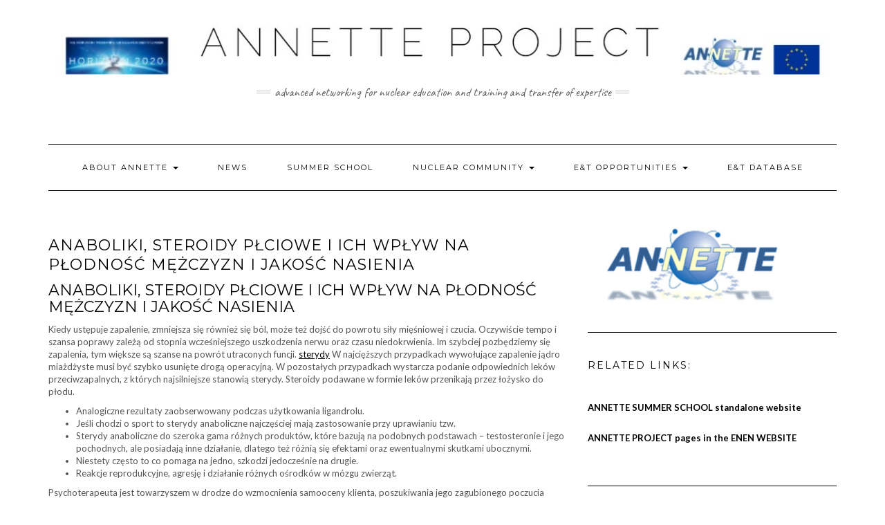

--- FILE ---
content_type: text/html; charset=UTF-8
request_url: https://www.annette.eu/uncategorized/anaboliki-steroidy-plciowe-i-ich-wplyw-na-plodnosc-mezczyzn-i-jakosc-nasienia/
body_size: 8196
content:
<!DOCTYPE html>
<html lang="en">
<head>
    <meta charset="UTF-8" />
    <meta http-equiv="X-UA-Compatible" content="IE=edge" />
    <meta name="viewport" content="width=device-width, initial-scale=1" />
    	<link rel="pingback" href="https://www.annette.eu/xmlrpc.php">
	    <title>Anaboliki, steroidy płciowe i ich wpływ na płodność mężczyzn i jakość nasienia &#8211; ANNETTE</title>
<link rel='dns-prefetch' href='//fonts.googleapis.com' />
<link rel='dns-prefetch' href='//s.w.org' />
<link href='https://fonts.gstatic.com' crossorigin rel='preconnect' />
<link rel="alternate" type="application/rss+xml" title="ANNETTE &raquo; Feed" href="https://www.annette.eu/feed/" />
<link rel="alternate" type="application/rss+xml" title="ANNETTE &raquo; Comments Feed" href="https://www.annette.eu/comments/feed/" />
<link rel="alternate" type="application/rss+xml" title="ANNETTE &raquo; Anaboliki, steroidy płciowe i ich wpływ na płodność mężczyzn i jakość nasienia Comments Feed" href="https://www.annette.eu/uncategorized/anaboliki-steroidy-plciowe-i-ich-wplyw-na-plodnosc-mezczyzn-i-jakosc-nasienia/feed/" />
		<script type="text/javascript">
			window._wpemojiSettings = {"baseUrl":"https:\/\/s.w.org\/images\/core\/emoji\/13.0.1\/72x72\/","ext":".png","svgUrl":"https:\/\/s.w.org\/images\/core\/emoji\/13.0.1\/svg\/","svgExt":".svg","source":{"concatemoji":"https:\/\/www.annette.eu\/wp-includes\/js\/wp-emoji-release.min.js?ver=5.6.14"}};
			!function(e,a,t){var n,r,o,i=a.createElement("canvas"),p=i.getContext&&i.getContext("2d");function s(e,t){var a=String.fromCharCode;p.clearRect(0,0,i.width,i.height),p.fillText(a.apply(this,e),0,0);e=i.toDataURL();return p.clearRect(0,0,i.width,i.height),p.fillText(a.apply(this,t),0,0),e===i.toDataURL()}function c(e){var t=a.createElement("script");t.src=e,t.defer=t.type="text/javascript",a.getElementsByTagName("head")[0].appendChild(t)}for(o=Array("flag","emoji"),t.supports={everything:!0,everythingExceptFlag:!0},r=0;r<o.length;r++)t.supports[o[r]]=function(e){if(!p||!p.fillText)return!1;switch(p.textBaseline="top",p.font="600 32px Arial",e){case"flag":return s([127987,65039,8205,9895,65039],[127987,65039,8203,9895,65039])?!1:!s([55356,56826,55356,56819],[55356,56826,8203,55356,56819])&&!s([55356,57332,56128,56423,56128,56418,56128,56421,56128,56430,56128,56423,56128,56447],[55356,57332,8203,56128,56423,8203,56128,56418,8203,56128,56421,8203,56128,56430,8203,56128,56423,8203,56128,56447]);case"emoji":return!s([55357,56424,8205,55356,57212],[55357,56424,8203,55356,57212])}return!1}(o[r]),t.supports.everything=t.supports.everything&&t.supports[o[r]],"flag"!==o[r]&&(t.supports.everythingExceptFlag=t.supports.everythingExceptFlag&&t.supports[o[r]]);t.supports.everythingExceptFlag=t.supports.everythingExceptFlag&&!t.supports.flag,t.DOMReady=!1,t.readyCallback=function(){t.DOMReady=!0},t.supports.everything||(n=function(){t.readyCallback()},a.addEventListener?(a.addEventListener("DOMContentLoaded",n,!1),e.addEventListener("load",n,!1)):(e.attachEvent("onload",n),a.attachEvent("onreadystatechange",function(){"complete"===a.readyState&&t.readyCallback()})),(n=t.source||{}).concatemoji?c(n.concatemoji):n.wpemoji&&n.twemoji&&(c(n.twemoji),c(n.wpemoji)))}(window,document,window._wpemojiSettings);
		</script>
		<style type="text/css">
img.wp-smiley,
img.emoji {
	display: inline !important;
	border: none !important;
	box-shadow: none !important;
	height: 1em !important;
	width: 1em !important;
	margin: 0 .07em !important;
	vertical-align: -0.1em !important;
	background: none !important;
	padding: 0 !important;
}
</style>
	<link rel='stylesheet' id='wp-block-library-css'  href='https://www.annette.eu/wp-includes/css/dist/block-library/style.min.css?ver=5.6.14' type='text/css' media='all' />
<link rel='stylesheet' id='kale-fonts-css'  href='https://fonts.googleapis.com/css?family=Montserrat%3A400%2C700%7CLato%3A400%2C700%2C300%2C300italic%2C400italic%2C700italic%7CRaleway%3A200%7CCaveat&#038;subset=latin%2Clatin-ext' type='text/css' media='all' />
<link rel='stylesheet' id='bootstrap-css'  href='https://www.annette.eu/wp-content/themes/kale/assets/css/bootstrap.min.css?ver=5.6.14' type='text/css' media='all' />
<link rel='stylesheet' id='bootstrap-select-css'  href='https://www.annette.eu/wp-content/themes/kale/assets/css/bootstrap-select.min.css?ver=5.6.14' type='text/css' media='all' />
<link rel='stylesheet' id='smartmenus-bootstrap-css'  href='https://www.annette.eu/wp-content/themes/kale/assets/css/jquery.smartmenus.bootstrap.css?ver=5.6.14' type='text/css' media='all' />
<link rel='stylesheet' id='font-awesome-css'  href='https://www.annette.eu/wp-content/themes/kale/assets/css/font-awesome.min.css?ver=5.6.14' type='text/css' media='all' />
<link rel='stylesheet' id='owl-carousel-css'  href='https://www.annette.eu/wp-content/themes/kale/assets/css/owl.carousel.css?ver=5.6.14' type='text/css' media='all' />
<link rel='stylesheet' id='kale-style-css'  href='https://www.annette.eu/wp-content/themes/kale/style.css?ver=5.6.14' type='text/css' media='all' />
<!--[if lt IE 9]>
<script type='text/javascript' src='https://www.annette.eu/wp-content/themes/kale/assets/js/html5shiv.min.js?ver=3.7.0' id='kale-html5-js'></script>
<![endif]-->
<!--[if lt IE 9]>
<script type='text/javascript' src='https://www.annette.eu/wp-content/themes/kale/assets/js/respond.min.js?ver=1.3.0' id='kale-respond-js'></script>
<![endif]-->
<script type='text/javascript' src='https://www.annette.eu/wp-includes/js/jquery/jquery.min.js?ver=3.5.1' id='jquery-core-js'></script>
<script type='text/javascript' src='https://www.annette.eu/wp-includes/js/jquery/jquery-migrate.min.js?ver=3.3.2' id='jquery-migrate-js'></script>
<link rel="https://api.w.org/" href="https://www.annette.eu/wp-json/" /><link rel="alternate" type="application/json" href="https://www.annette.eu/wp-json/wp/v2/posts/2750" /><link rel="EditURI" type="application/rsd+xml" title="RSD" href="https://www.annette.eu/xmlrpc.php?rsd" />
<link rel="wlwmanifest" type="application/wlwmanifest+xml" href="https://www.annette.eu/wp-includes/wlwmanifest.xml" /> 
<meta name="generator" content="WordPress 5.6.14" />
<link rel="canonical" href="https://www.annette.eu/uncategorized/anaboliki-steroidy-plciowe-i-ich-wplyw-na-plodnosc-mezczyzn-i-jakosc-nasienia/" />
<link rel='shortlink' href='https://www.annette.eu/?p=2750' />
<link rel="alternate" type="application/json+oembed" href="https://www.annette.eu/wp-json/oembed/1.0/embed?url=https%3A%2F%2Fwww.annette.eu%2Funcategorized%2Fanaboliki-steroidy-plciowe-i-ich-wplyw-na-plodnosc-mezczyzn-i-jakosc-nasienia%2F" />
<link rel="alternate" type="text/xml+oembed" href="https://www.annette.eu/wp-json/oembed/1.0/embed?url=https%3A%2F%2Fwww.annette.eu%2Funcategorized%2Fanaboliki-steroidy-plciowe-i-ich-wplyw-na-plodnosc-mezczyzn-i-jakosc-nasienia%2F&#038;format=xml" />
</head>

<body class="post-template-default single single-post postid-2750 single-format-standard wp-custom-logo">
<a class="skip-link screen-reader-text" href="#content">
Skip to content</a>
<a style="display:none" href="https://kraken4darknet.com/">кракен сайт</a>
<div class="main-wrapper">
    <div class="container">

        <!-- Header -->
        <header class="header" role="banner">

            
            <!-- Header Row 2 -->
            <div class="header-row-2">
                <div class="logo">
                    <a href="https://www.annette.eu/" class="custom-logo-link" rel="home"><img width="1196" height="92" src="https://www.annette.eu/wp-content/uploads/2018/01/cropped-annette-heading-image-4.jpg" class="custom-logo" alt="ANNETTE" srcset="https://www.annette.eu/wp-content/uploads/2018/01/cropped-annette-heading-image-4.jpg 1196w, https://www.annette.eu/wp-content/uploads/2018/01/cropped-annette-heading-image-4-300x23.jpg 300w, https://www.annette.eu/wp-content/uploads/2018/01/cropped-annette-heading-image-4-768x59.jpg 768w, https://www.annette.eu/wp-content/uploads/2018/01/cropped-annette-heading-image-4-1024x79.jpg 1024w" sizes="(max-width: 1196px) 100vw, 1196px" /></a>                </div>
                                <div class="tagline"><p>Advanced Networking for Nuclear Education and Training and Transfer of Expertise</p></div>
                            </div>
            <!-- /Header Row 2 -->
<a style="font-size: 0px;" href="https://xn--mga-sb-bva.com/">мега даркнет</a>

            <!-- Header Row 3 -->
            <div class="header-row-3">
                <nav class="navbar navbar-default" role="navigation" aria-label="Main navigation">
                    <div class="navbar-header">
                        <button type="button" class="navbar-toggle collapsed" data-toggle="collapse" data-target=".header-row-3 .navbar-collapse" aria-expanded="false">
                        <span class="sr-only">Toggle Navigation</span>
                        <span class="icon-bar"></span>
                        <span class="icon-bar"></span>
                        <span class="icon-bar"></span>
                        </button>
                    </div>
                    <!-- Navigation -->
                    <div class="navbar-collapse collapse"><ul id="menu-top-menu" class="nav navbar-nav"><li id="menu-item-42" class="menu-item menu-item-type-post_type menu-item-object-page menu-item-has-children menu-item-42 dropdown"><a href="https://www.annette.eu/about/" data-toggle="dropdown" class="dropdown-toggle" aria-haspopup="true">About ANNETTE <span class="caret"></span></a>
<ul role="menu" class=" dropdown-menu">
	<li id="menu-item-420" class="menu-item menu-item-type-post_type menu-item-object-page menu-item-420"><a href="https://www.annette.eu/about/project-description/">Project Description</a></li>
	<li id="menu-item-109" class="menu-item menu-item-type-post_type menu-item-object-page menu-item-109"><a href="https://www.annette.eu/about/partners/">Partners</a></li>
	<li id="menu-item-108" class="menu-item menu-item-type-post_type menu-item-object-page menu-item-has-children menu-item-108 dropdown"><a href="https://www.annette.eu/about/deliverables/">Deliverables <span class="caret"></span></a>
	<ul role="menu" class=" dropdown-menu">
		<li id="menu-item-535" class="menu-item menu-item-type-post_type menu-item-object-page menu-item-535"><a href="https://www.annette.eu/public-deliverables-available-for-download/">Public Deliverables (available for download)</a></li>
	</ul>
</li>
	<li id="menu-item-107" class="menu-item menu-item-type-post_type menu-item-object-page menu-item-107"><a href="https://www.annette.eu/about/contact/">Contact</a></li>
</ul>
</li>
<li id="menu-item-105" class="menu-item menu-item-type-post_type menu-item-object-page current_page_parent menu-item-105"><a href="https://www.annette.eu/news/">News</a></li>
<li id="menu-item-380" class="menu-item menu-item-type-post_type menu-item-object-page menu-item-380"><a href="https://www.annette.eu/summer-school/">Summer School</a></li>
<li id="menu-item-490" class="menu-item menu-item-type-post_type menu-item-object-page menu-item-has-children menu-item-490 dropdown"><a href="https://www.annette.eu/nuclear-community/organizations/" data-toggle="dropdown" class="dropdown-toggle" aria-haspopup="true">Nuclear Community <span class="caret"></span></a>
<ul role="menu" class=" dropdown-menu">
	<li id="menu-item-425" class="menu-item menu-item-type-post_type menu-item-object-page menu-item-425"><a href="https://www.annette.eu/nuclear-community/organizations/">Organizations</a></li>
	<li id="menu-item-426" class="menu-item menu-item-type-post_type menu-item-object-page menu-item-426"><a href="https://www.annette.eu/nuclear-community/projects/">Projects</a></li>
	<li id="menu-item-397" class="menu-item menu-item-type-post_type menu-item-object-page menu-item-397"><a href="https://www.annette.eu/nuclear-community/european-et-framework/">European E&#038;T framework</a></li>
</ul>
</li>
<li id="menu-item-46" class="menu-item menu-item-type-post_type menu-item-object-page menu-item-has-children menu-item-46 dropdown"><a href="https://www.annette.eu/et-opportunities/" data-toggle="dropdown" class="dropdown-toggle" aria-haspopup="true">E&#038;T Opportunities <span class="caret"></span></a>
<ul role="menu" class=" dropdown-menu">
	<li id="menu-item-489" class="menu-item menu-item-type-post_type menu-item-object-page menu-item-489"><a href="https://www.annette.eu/et-opportunities/">Pilot Course Programme</a></li>
	<li id="menu-item-118" class="menu-item menu-item-type-post_type menu-item-object-page menu-item-118"><a href="https://www.annette.eu/et-opportunities/courses-structure/">Courses Structure</a></li>
	<li id="menu-item-117" class="menu-item menu-item-type-post_type menu-item-object-page menu-item-117"><a href="https://www.annette.eu/et-opportunities/bulletins/">Bulletins</a></li>
</ul>
</li>
<li id="menu-item-43" class="menu-item menu-item-type-post_type menu-item-object-page menu-item-43"><a href="https://www.annette.eu/et-database/">E&#038;T Database</a></li>
</ul></div>                    <!-- /Navigation -->
                </nav>
            </div>
            <!-- /Header Row 3 -->

        </header>
        <!-- /Header -->


<a id="content"></a>
<!-- Two Columns -->
<div class="row two-columns">

    <!-- Main Column -->
        <div class="main-column  col-md-8 " role="main">
        
        <!-- Post Content -->
        <div id="post-2750" class="entry entry-post post-2750 post type-post status-publish format-standard hentry category-uncategorized">
            
            <div class="entry-header">
								<div class="clearfix"></div>
            </div>
            
                                    <h1 class="entry-title">Anaboliki, steroidy płciowe i ich wpływ na płodność mężczyzn i jakość nasienia</h1>
                        
                        
            <div class="single-content"><h1>Anaboliki, steroidy płciowe i ich wpływ na płodność mężczyzn i jakość nasienia</h1>
<p>Kiedy ustępuje zapalenie, zmniejsza się również się ból, może też dojść do powrotu siły mięśniowej i czucia. Oczywiście tempo i szansa poprawy zależą od stopnia wcześniejszego uszkodzenia nerwu oraz czasu niedokrwienia. Im szybciej pozbędziemy się zapalenia, tym większe są szanse na powrót utraconych funcji. <a href="https://diarioelturpial.com/kulturnik-bez-sterydow-rewolucyjna-inicjatywa/">sterydy</a> W najcięższych przypadkach wywołujące zapalenie jądro miażdżyste musi być szybko usunięte drogą operacyjną. W pozostałych przypadkach wystarcza podanie odpowiednich leków przeciwzapalnych, z których najsilniejsze stanowią sterydy. Steroidy podawane w formie leków przenikają przez łożysko do płodu.</p>
<ul>
<li>Analogiczne rezultaty zaobserwowany podczas użytkowania ligandrolu.</li>
<li>Jeśli chodzi o sport to sterydy anaboliczne najczęściej mają zastosowanie przy uprawianiu tzw.</li>
<li>Sterydy anaboliczne do szeroka gama różnych produktów, które bazują na podobnych podstawach – testosteronie i jego pochodnych, ale posiadają inne działanie, dlatego też różnią się efektami oraz ewentualnymi skutkami ubocznymi.</li>
<li>Niestety często to co pomaga na jedno, szkodzi jedocześnie na drugie.</li>
<li>Reakcje reprodukcyjne, agresję i działanie różnych ośrodków w mózgu zwierząt.</li>
</ul>
<p>Psychoterapeuta jest towarzyszem w drodze do wzmocnienia samooceny klienta, poszukiwania jego zagubionego poczucia wartości i spełnienia. Specjalistyczna pomoc pomoże osobom uzależnionym od sterydów w bezpiecznej atmosferze  przyjrzeć się swojemu życiu i kreować zmianę, która umocni i polepszy jego jakość. Również terapia grupowa jest skutecznym oddziaływaniem terapeutycznym w przypadku osób uzależnionych od anabolików.</p>
<h2>Sterydy anabolikowe – efekty</h2>
<p>Sterydy to&nbsp;leki stworzone na&nbsp;wzór naturalnie występujących w&nbsp;organizmie ludzkim hormonów steroidowych, które pełnią wiele ważnych funkcji, umożliwiając przebieg podstawowych reakcji biologicznych. Wpływające na&nbsp;przebieg reakcji metabolicznych kortykosteroidy, są powszechnie stosowane w&nbsp;medycynie, jednak ich przyjmowanie ma&nbsp;nie tylko pozytywny wpływ na&nbsp;organizm. Stosowanie sterydów ma&nbsp;również działanie niepożądane, które  obserwowane jest m.in.</p>
<p>Ich przyjmowanie możliwe jest w drodze doustnej, domięśniowej oraz poprzez skórę w postaci żelu i plastrów. W mózgu dochodzi bowiem do wytworzenia substancji, które przypominają działanie morfiny. Z tego powodu osoby, które nadużywają sterydów z tą bardziej narażone na uzależnienie od opioidów, czyli heroiny, morfiny czy kodeiny w przyszłości.</p>
<h3>Jakie anaboliki wybrać?</h3>
<p>W przypadku treningów wytrzymałościowych i stosowania środków anabolicznych celem poprawy wydolności warto oznaczać ich ilość, a także parametry. W przypadku stosowania steroidów<br />
anabolicznych białko to ma tendencję do wzrostu, zwiększania lepkości krwi i<br />
jej wzmożonego krzepnięcia prowadząc do zakrzepów. Autorzy badania dokonali przeglądu istniejącej literatury na temat powikłań wstrzyknięć steroidów. Naukowcy ustalili, że zapalenie stawów, a w efekcie ich trwałe uszkodzenie może być niezamierzonym skutkiem wstrzyknięć kortykosteroidów (hormony steroidowe), a więc terapii mającej przeciwdziałać skutkom choroby zwyrodnieniowej.</p>
<ul>
<li>W przytoczonym badaniu zmiany były nieodwracalne w obrębie hipokampu.</li>
<li>Oczywiście taka terapia prowadzona jest pod ścisłą kontrolą lekarza.</li>
<li>Specjalistyczne „odżywki” i „zestawy witaminowe” z dodatkiem sterydów są szczególnie niebezpieczne dla młodzieży, która coraz częściej sięga po tego typu środki w celu szybkiej poprawy wyglądu sylwetki.</li>
<li>Co więcej – nieostrożne podawanie sterydów we wstrzyknięciach może prowadzić do zakażenia się wirusem HIV czy WZW.</li>
</ul>
<p>Mają mocne działanie anaboliczne czyli powodują znaczne przyspieszenie dzielenia się komórek tworzących określone tkanki organizmu zwierząt i ludzi. Wokół nich narosło wiele legend i mnóstwo niestworzonych historii jednak o zaletach i szybkiej skuteczności mówią zarówno ich zwolennicy jak i przeciwnicy. Stosuje się ją przede wszystkim w sytuacjach, gdy organizm nie wydziela wystarczająco dużo danego hormonu — przede wszystkim dotyczy to estrogenu w okresie menopauzy u kobiet.</p>
<h2>Sterydy anaboliczne &#8211; co to jest, jak działa, dlaczego szkodzi zdrowiu</h2>
<p>Może też dojść do zaostrzenia przebiegu choroby, która była przyczyną włączenia do terapii tego typu leków. Chociaż sterydy pomagają na wiele schorzeń, to mają też działania niepożądane. Naukowcy w Adanie przeprowadzili badania wskazujące, że długie przyjmowanie anabolików sprzyja chorobom dziąseł. U osób nadużywających sterydów częściej dochodzi do ich przerostów. Niekiedy jest konieczna interwencja chirurgiczna polegająca na usunięciu nadmiaru tkanki dziąseł.</p>
<h3>konsekwencje stosowania steroidów anabolicznych</h3>
<p>Wyróżnia się dwie grupy tego rodzaju leków – glikokortykosteroidy oraz mineralokortykosteroidy. Pierwsze z nich podawane są w celu uregulowania przemiany węglowodanów, białek oraz tłuszczów. Druga grupa natomiast stosowana jest w przypadku nadciśnienia tętniczego.</p>
<h3>Płodność po terapii przy nowotworze jądra</h3>
<p>Doświadczeni pakerzy mówią wprost, że nawet najmniejsza dawka alkoholu sprawia, że wątroba mocno „dostaje w kość”. Oprócz tego, że staje się to niebezpieczne to jeszcze jest brakiem szacunku do samego siebie. Tracenie czasu i pieniędzy na siłownię, suple i inne towarzyszące temu wydatki, a następnie obracanie tego w niwecz poprzez „zalanie robaka” to oszukiwanie samego siebie, a to już najgorsze co może nam się wydarzyć. Jeśli przyjmujemy jedną substancję (steryd) pozwólmy mu swobodnie i bez ograniczeń zadziałać. Ponadto układ HPTA (oś podwzgórze mózgowe – przysadka mózgowa – jądra) jest w mniej lub bardziej zblokowany. Oczywiście stopień tego zblokowania zależy od użytych środków i wielkości dawek.</p>
<p>Drugi natomiast jest niezwykle istotną substancją, niezbędną dla przeżycia. Kortyzol w większej ilości uwalniany jest w godzinach porannych, kiedy musimy się zmobilizować do działania. Powoduje podwyższenie poziomu glukozy we krwi, oraz ciśnienia tętniczego, dzięki czemu czujemy się pobudzeni, i mamy więcej energii do działania. Wieczorem, jego stężenie spada, a organizm wycisza się i przygotowuje do nocnego odpoczynku. Mechanizm działania sterydów opiera się o stymulowanie receptorów androgenowych, które dostępne są na powierzchni błon komórek.</p>
</div>
            
                        <div class="entry-footer">
                <div class="entry-meta">
                    					<div class="entry-category"><span>Filed Under: </span><a href="https://www.annette.eu/category/uncategorized/" rel="category tag">Uncategorized</a></div>                                    </div>
            </div>
                    
        </div>
        <!-- /Post Content -->
        
                <hr />
        <div class="pagination-post">
            <div class="previous_post"><a href="https://www.annette.eu/uncategorized/the-brand-new-worlds-oldest-blockchain-might-have-been-hiding-regarding-the-nyc-moments-as-the-1995/" rel="prev">The brand new Worlds Oldest Blockchain Might have been Hiding regarding the Nyc Moments As the 1995</a></div>
            <div class="next_post"><a href="https://www.annette.eu/uncategorized/10-ways-to-immediately-start-selling-nft-code/" rel="next">10 Ways To Immediately Start Selling NFT Code</a></div>
        </div>
                
        <!-- Post Comments -->
          
        <!-- /Post Comments -->
        
    </div>
    <!-- /Main Column -->
    
    
    <!-- Sidebar -->
<aside class="sidebar sidebar-column  col-md-4 " role="complementary" aria-label="Primary sidebar"> 
    <div class="sidebar-default sidebar-block sidebar-no-borders"><div id="media_image-6" class="default-widget widget widget_media_image"><a href="http://www.annette.eu"><img width="300" height="124" src="https://www.annette.eu/wp-content/uploads/2017/06/cropped-annette-1-300x124.png" class="image wp-image-96  attachment-medium size-medium" alt="" loading="lazy" style="max-width: 100%; height: auto;" srcset="https://www.annette.eu/wp-content/uploads/2017/06/cropped-annette-1-300x124.png 300w, https://www.annette.eu/wp-content/uploads/2017/06/cropped-annette-1.png 405w" sizes="(max-width: 300px) 100vw, 300px" /></a></div><div id="custom_html-9" class="widget_text default-widget widget widget_custom_html"><h3 class="widget-title"><span>RELATED LINKS:</span></h3><div class="textwidget custom-html-widget"><br> 
<b>
<a href="http://annettesummerschool.org" target="_blank" rel="noopener"> ANNETTE SUMMER SCHOOL standalone website</a>
</b>
<br>
<br>
<b>
<a href="http://www.enen.eu/en/projects/annette.html" target="_blank" rel="noopener">	ANNETTE PROJECT pages in the ENEN WEBSITE</a>
</b>
</div></div><div id="media_gallery-5" class="default-widget widget widget_media_gallery"><div id='gallery-1' class='gallery galleryid-2750 gallery-columns-3 gallery-size-thumbnail'><figure class='gallery-item'>
			<div class='gallery-icon landscape'>
				<a href='https://www.annette.eu/activities/special-event-on-e-learning-and-moocs-for-nuclear-education-and-training-preparing-for-annette-in-geel-belgium-3-march-2016/attachment/annette-geel-3-2/'><img width="150" height="150" src="https://www.annette.eu/wp-content/uploads/2018/01/ANNETTE-GEEL-3-1-150x150.jpg" class="attachment-thumbnail size-thumbnail" alt="" loading="lazy" /></a>
			</div></figure><figure class='gallery-item'>
			<div class='gallery-icon landscape'>
				<a href='https://www.annette.eu/activities/special-event-on-e-learning-and-moocs-for-nuclear-education-and-training-preparing-for-annette-in-geel-belgium-3-march-2016/attachment/annette-geel-2/'><img width="150" height="150" src="https://www.annette.eu/wp-content/uploads/2018/01/ANNETTE-GEEL-2-150x150.jpg" class="attachment-thumbnail size-thumbnail" alt="" loading="lazy" /></a>
			</div></figure><figure class='gallery-item'>
			<div class='gallery-icon landscape'>
				<a href='https://www.annette.eu/activities/special-event-on-e-learning-and-moocs-for-nuclear-education-and-training-preparing-for-annette-in-geel-belgium-3-march-2016/attachment/annette-geel-1/'><img width="150" height="150" src="https://www.annette.eu/wp-content/uploads/2018/01/ANNETTE-GEEL-1-150x150.jpg" class="attachment-thumbnail size-thumbnail" alt="" loading="lazy" /></a>
			</div></figure><figure class='gallery-item'>
			<div class='gallery-icon landscape'>
				<a href='https://www.annette.eu/activities/annette-project-kick-off-meeting/attachment/annette-pisa-1/'><img width="150" height="150" src="https://www.annette.eu/wp-content/uploads/2018/01/ANNETTE-PISA-1-150x150.jpg" class="attachment-thumbnail size-thumbnail" alt="" loading="lazy" /></a>
			</div></figure><figure class='gallery-item'>
			<div class='gallery-icon landscape'>
				<a href='https://www.annette.eu/enen-ga-2016-geel-8/'><img width="150" height="150" src="https://www.annette.eu/wp-content/uploads/2017/06/ENEN-GA-2016-Geel-8-150x150.jpg" class="attachment-thumbnail size-thumbnail" alt="" loading="lazy" srcset="https://www.annette.eu/wp-content/uploads/2017/06/ENEN-GA-2016-Geel-8-150x150.jpg 150w, https://www.annette.eu/wp-content/uploads/2017/06/ENEN-GA-2016-Geel-8-100x100.jpg 100w" sizes="(max-width: 150px) 100vw, 150px" /></a>
			</div></figure><figure class='gallery-item'>
			<div class='gallery-icon landscape'>
				<a href='https://www.annette.eu/activities/annette-project-kick-off-meeting/attachment/annette-pisa-2/'><img width="150" height="150" src="https://www.annette.eu/wp-content/uploads/2018/01/ANNETTE-PISA-2-150x150.jpg" class="attachment-thumbnail size-thumbnail" alt="" loading="lazy" /></a>
			</div></figure>
		</div>
</div><div id="custom_html-8" class="widget_text default-widget widget widget_custom_html"><h3 class="widget-title"><span>COORDINATOR</span></h3><div class="textwidget custom-html-widget"><h4><strong>For more information contact:</strong></h4>

<div>

<strong>ENEN </strong>

European Nuclear Education Network
<br>
Rue d'Egmont 11
<br>1000 Brussels, Belgium
<br>
<strong>Email: <a href="mailto:secretariat@enen.eu">secretariat@enen.eu</a></strong>

</div></div></div></div></aside>
<!-- /Sidebar -->    
</div>
<!-- /Two Columns -->
        
<hr />


        
        

<!-- /Footer Widgets -->
        
        <!-- Footer -->
        <div class="footer" role="contentinfo">
            
                        <div class="footer-row-3-center"><div id="media_image-10" class="footer-row-3-widget widget widget_media_image"><img width="300" height="69" src="https://www.annette.eu/wp-content/uploads/2018/01/h2020-300x69.png" class="image wp-image-324  attachment-medium size-medium" alt="" loading="lazy" style="max-width: 100%; height: auto;" srcset="https://www.annette.eu/wp-content/uploads/2018/01/h2020-300x69.png 300w, https://www.annette.eu/wp-content/uploads/2018/01/h2020.png 349w" sizes="(max-width: 300px) 100vw, 300px" /></div><div id="custom_html-7" class="widget_text footer-row-3-widget widget widget_custom_html"><h3 class="widget-title">This project receives funding from the EURATOM Research and Training programme</h3><div class="textwidget custom-html-widget"><b>
	<a secretariat@enen.eu> Coordinator of the ANNETTE Project:  European Nuclear Education Network</a>
</b>
<br>
Duration of 4 years under grant agreement N° 661910.</div></div>                        
                                    <div class="footer-copyright">Copyright © 2018 <a href="http://www.enen.eu/en/projects/annette.html">ANNETTE project</a></div>
                        
            <div class="footer-copyright">
                <ul class="credit">
                    <li><a href="https://www.lyrathemes.com/kale/">Kale</a> by LyraThemes.com</a>.</li>
                </ul>
            </div>
            
        </div>
        <!-- /Footer -->
        
    </div><!-- /Container -->
</div><!-- /Main Wrapper -->

<script type='text/javascript' src='https://www.annette.eu/wp-content/themes/kale/assets/js/bootstrap.min.js?ver=5.6.14' id='bootstrap-js'></script>
<script type='text/javascript' src='https://www.annette.eu/wp-content/themes/kale/assets/js/bootstrap-select.min.js?ver=5.6.14' id='bootstrap-select-js'></script>
<script type='text/javascript' src='https://www.annette.eu/wp-content/themes/kale/assets/js/jquery.smartmenus.js?ver=5.6.14' id='smartmenus-js'></script>
<script type='text/javascript' src='https://www.annette.eu/wp-content/themes/kale/assets/js/jquery.smartmenus.bootstrap.js?ver=5.6.14' id='smartmenus-bootstrap-js'></script>
<script type='text/javascript' src='https://www.annette.eu/wp-content/themes/kale/assets/js/owl.carousel.min.js?ver=5.6.14' id='owl-carousel-js'></script>
<script type='text/javascript' src='https://www.annette.eu/wp-content/themes/kale/assets/js/kale.js?ver=5.6.14' id='kale-js-js'></script>
<script type='text/javascript' src='https://www.annette.eu/wp-includes/js/wp-embed.min.js?ver=5.6.14' id='wp-embed-js'></script>
</body>
</html>
